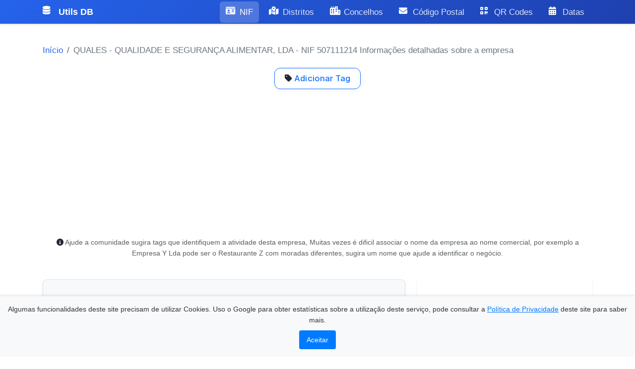

--- FILE ---
content_type: text/html; charset=utf-8
request_url: https://utils.antoniocampos.net/contribuinte-nif/procurar-informacao/507111214/
body_size: 5218
content:
<!DOCTYPE html><html lang=pt-PT><head><meta charset=utf-8><meta name=viewport content="width=device-width, initial-scale=1"><meta name=robots content=index,follow,max-snippet:-1,max-image-preview:large,max-video-preview:-1><meta name=keywords content="Ferramentas Úteis,NIF,Códigos Postais,QR Codes,Datas,Portugal,Consulta NIF,Validar NIF,Código Postal Portugal,Distritos Portugal,Concelhos Portugal"><title>QUALES - QUALIDADE E SEGURAN&#xC7;A ALIMENTAR, LDA - NIF 507111214 Informa&#xE7;&#xF5;es detalhadas sobre a empresa</title><meta name=description content="Aceda a informações completas e atualizadas sobre a empresa QUALES - QUALIDADE E SEGURANÇA ALIMENTAR, LDA com o nif 507111214"><meta name=author content="António Campos"><link rel=canonical href=//utils.antoniocampos.net/contribuinte-nif/procurar-informacao/507111214><link rel=alternate hreflang=pt-PT href=//utils.antoniocampos.net/contribuinte-nif/procurar-informacao/507111214><link rel=alternate hreflang=x-default href=//utils.antoniocampos.net/contribuinte-nif/procurar-informacao/507111214><link rel=stylesheet href=//cdnjs.cloudflare.com/ajax/libs/bootstrap/5.3.3/css/bootstrap.min.css media=print onload="this.media='all'"><link rel=stylesheet href=//cdnjs.cloudflare.com/ajax/libs/font-awesome/6.5.1/css/all.min.css media=print onload="this.media='all'"><link rel=stylesheet href="/css/site.css?v=yk1BPgb8HhUaqk2YBuDNWxgMtkONN-TzTsQXyCFFEXM"><link rel=icon type=image/svg+xml href=/favicon.svg><link rel=icon type=image/png sizes=32x32 href=/favicon-32x32.png><link rel=icon type=image/png sizes=16x16 href=/favicon-16x16.png><link rel=apple-touch-icon sizes=180x180 href=/apple-touch-icon.png><script type=application/ld+json>{"@context":"https://schema.org","@type":"Organization","url":"","name":"QUALES - QUALIDADE E SEGURANÇA ALIMENTAR, LDA","address":{"@type":"PostalAddress","streetAddress":"RUA MONTE LEITE, B1 4º","addressLocality":"SÃO JOÃO DO ESTORIL","addressCountry":"PT","addressRegion":"SÃO JOÃO DO ESTORIL","postalCode":"2765-496"},"vatID":"PT507111214"}</script><meta property=og:locale content=pt_PT><meta property=og:locale:alternate content=pt_BR><meta property=og:site_name content="Ferramentas Úteis"><meta property=og:title content="QUALES - QUALIDADE E SEGURANÇA ALIMENTAR, LDA - NIF  507111214 Informações detalhadas sobre a empresa"><meta property=og:description content="Aceda a informações completas e atualizadas sobre a empresa QUALES - QUALIDADE E SEGURANÇA ALIMENTAR, LDA com o nif 507111214"><meta property=og:url content=https://utils.antoniocampos.net/contribuinte-nif/procurar-informacao/507111214><meta property=og:type content=website><meta property=og:image content=https://utils.antoniocampos.net/og-image.svg><meta property=og:image:width content=1200><meta property=og:image:height content=630><meta property=og:image:alt content="QUALES - QUALIDADE E SEGURANÇA ALIMENTAR, LDA - NIF  507111214 Informações detalhadas sobre a empresa"><meta name=twitter:card content=summary_large_image><meta name=twitter:site content=@jantoniofcampos><meta name=twitter:title content="QUALES - QUALIDADE E SEGURANÇA ALIMENTAR, LDA - NIF  507111214 Informações detalhadas sobre a empresa"><meta name=twitter:description content="Aceda a informações completas e atualizadas sobre a empresa QUALES - QUALIDADE E SEGURANÇA ALIMENTAR, LDA com o nif 507111214"><meta name=twitter:image content=https://utils.antoniocampos.net/og-image.svg><meta name=twitter:image:alt content="QUALES - QUALIDADE E SEGURANÇA ALIMENTAR, LDA - NIF  507111214 Informações detalhadas sobre a empresa"><meta name=language content=pt-PT><meta name=geo.region content=PT><meta name=geo.placename content=Portugal><meta name=revisit-after content="7 days"><meta name=distribution content=global><meta name=rating content=general><meta property=og:title content="QUALES - QUALIDADE E SEGURANÇA ALIMENTAR, LDA - NIF 507111214"><meta property=og:description content="Aceda a informações completas e atualizadas sobre a empresa QUALES - QUALIDADE E SEGURANÇA ALIMENTAR, LDA com o nif 507111214"><meta property=og:image content=https://utils.antoniocampos.net/qr/nif/507111214><meta property=og:image:alt content="QR Code para NIF 507111214 - QUALES - QUALIDADE E SEGURANÇA ALIMENTAR, LDA"><meta property=og:type content=article><meta property=og:url content=https://utils.antoniocampos.net/contribuinte-nif/procurar-informacao/507111214><meta property=article:published_time content=2023-03-18T05:07:52Z><meta property=article:modified_time content=2023-03-18T05:07:52Z><meta property=article:author content="António Campos"><script type=application/ld+json>{"@context":"https://schema.org","@type":["Organization","LocalBusiness"],"name":"QUALES - QUALIDADE E SEGURAN&#xC7;A ALIMENTAR, LDA","vatID":"PT@Model.Id","url":"","address":{"@type":"PostalAddress","streetAddress":"RUA MONTE LEITE, B1 4&#xBA;","postalCode":"2765-496","addressLocality":"S&#xC3;O JO&#xC3;O DO ESTORIL","addressCountry":"PT"}}</script><script type=application/ld+json>{"@context":"https://schema.org","@type":"Article","headline":"QUALES - QUALIDADE E SEGURAN&#xC7;A ALIMENTAR, LDA - NIF 507111214","description":"Aceda a informa&#xE7;&#xF5;es completas e atualizadas sobre a empresa QUALES - QUALIDADE E SEGURAN&#xC7;A ALIMENTAR, LDA com o nif 507111214","author":{"@type":"Person","name":"António Campos"},"publisher":{"@type":"Organization","name":"Ferramentas Úteis","logo":{"@type":"ImageObject","url":"https://utils.antoniocampos.net/favicon.svg"}},"mainEntityOfPage":{"@type":"WebPage","@id":"https://utils.antoniocampos.net/contribuinte-nif/procurar-informacao/507111214"}}</script><script>(function(w,d,s,l,i){w[l]=w[l]||[];w[l].push({'gtm.start':new Date().getTime(),event:'gtm.js'});var f=d.getElementsByTagName(s)[0],j=d.createElement(s),dl=l!='dataLayer'?'&l='+l:'';j.async=true;j.src='https://www.googletagmanager.com/gtm.js?id='+i+dl;f.parentNode.insertBefore(j,f);})(window,document,'script','dataLayer','GTM-PP7TVJGB');</script><body class="d-flex flex-column min-vh-100"><noscript> <iframe src="//www.googletagmanager.com/ns.html?id=GTM-PP7TVJGB" height=0 width=0 style="display:none;visibility:hidden;aspect-ratio:1 / 1"></iframe> </noscript><script type=application/ld+json>{"@context":"https://schema.org","@type":"WebSite","name":"Ferramentas Úteis","alternateName":"Utils DB","url":"https://utils.antoniocampos.net/","description":"Ferramentas úteis para consulta de NIF, códigos postais, distritos, concelhos, QR codes e datas em Portugal.","inLanguage":"pt-PT","publisher":{"@type":"Person","name":"António Campos","url":"https://antoniocampos.net/","sameAs":["https://www.facebook.com/jantoniofcampos/","https://www.linkedin.com/in/antoniocampos/"]},"potentialAction":{"@type":"SearchAction","target":{"@type":"EntryPoint","urlTemplate":"https://utils.antoniocampos.net/pesquisar?q={search_term_string}"},"query-input":"required name=search_term_string"},"logo":{"@type":"ImageObject","url":"https://utils.antoniocampos.net/favicon.svg","width":512,"height":512}}</script><script type=application/ld+json>{"@context":"https://schema.org","@type":"Organization","name":"Ferramentas Úteis","alternateName":"Utils DB","url":"https://utils.antoniocampos.net/","logo":"https://utils.antoniocampos.net/favicon.svg","sameAs":["https://www.facebook.com/jantoniofcampos/","https://www.linkedin.com/in/antoniocampos/"],"contactPoint":{"@type":"ContactPoint","email":"info@antoniocampos.net","contactType":"Informações gerais","availableLanguage":"pt-PT"}}</script><header> <nav class="navbar navbar-expand-lg navbar-dark sticky-top"> <div class=container> <a class="navbar-brand d-flex align-items-center" href="/"> <i class="fas fa-database me-2"></i>Utils DB </a> <button class=navbar-toggler type=button data-bs-toggle=collapse data-bs-target=#navbarNav aria-controls=navbarNav aria-expanded=false aria-label=Menu> <span class=navbar-toggler-icon></span> </button> <div class="collapse navbar-collapse" id=navbarNav style=min-height:0> <ul class="navbar-nav ms-auto gap-2"><li class=nav-item> <a class="nav-link d-flex align-items-center active" href=/nif/consultar> <i class="fas fa-id-card me-2"></i>NIF </a> <li class=nav-item> <a class="nav-link d-flex align-items-center" href=/distrito> <i class="fas fa-map-marked-alt me-2"></i>Distritos </a> <li class=nav-item> <a class="nav-link d-flex align-items-center" href=/concelhos> <i class="fas fa-city me-2"></i>Concelhos </a> <li class=nav-item> <a class="nav-link d-flex align-items-center" href=/codigopostal> <i class="fas fa-envelope me-2"></i>Código Postal </a> <li class=nav-item> <a class="nav-link d-flex align-items-center" href=/gerar-qr-code> <i class="fas fa-qrcode me-2"></i>QR Codes </a> <li class=nav-item> <a class="nav-link d-flex align-items-center" href=/calculadora-data> <i class="fas fa-calendar-alt me-2"></i>Datas </a> </ul> </div> </div> </nav> </header> <div id=toastContainer class="position-fixed bottom-0 end-0 p-3" style=z-index:11></div> <main id=main-content class="container flex-grow-1 py-4 px-3 fade-in" style=min-height:60vh> <nav aria-label=breadcrumb> <ol class=breadcrumb><li class=breadcrumb-item><a href="/">Início</a> <li class="breadcrumb-item active">QUALES - QUALIDADE E SEGURAN&#xC7;A ALIMENTAR, LDA - NIF 507111214 Informa&#xE7;&#xF5;es detalhadas sobre a empresa</ol> </nav> <div class="row justify-content-md-center" itemscope itemtype=http://schema.org/Organization> <div class="col-md-12 mb-4"> <div class=text-center> <button type=button class="btn btn-sm btn-outline-primary" data-bs-toggle=modal data-bs-target=#addTagModal> <i class="fas fa-tag"></i> Adicionar Tag </button> <p class="text-muted mt-2 small"> <i class="fas fa-info-circle"></i> Ajude a comunidade sugira tags que identifiquem a atividade desta empresa, Muitas vezes é dificil associar o nome da empresa ao nome comercial, por exemplo a Empresa Y Lda pode ser o Restaurante Z com moradas diferentes, sugira um nome que ajude a identificar o negócio. </div> </div> <div class="modal fade" id=addTagModal tabindex=-1> <div class=modal-dialog> <div class=modal-content> <div class=modal-header> <h5 class=modal-title><i class="fas fa-tag"></i> Adicionar Nova Tag</h5> <button type=button class=btn-close data-bs-dismiss=modal></button> </div> <form method=post id=tagForm action=/nif/criartag/507111214> <div class=modal-body> <div class=mb-3> <label for=tagText class=form-label>Tag para QUALES - QUALIDADE E SEGURAN&#xC7;A ALIMENTAR, LDA</label> <input class=form-control id=tagText name=tagText required placeholder="Ex: exportação, tecnologia, serviços..."> <div class=form-text> Adicione palavras-chave que ajudem a identificar esta empresa. </div> </div> </div> <div class=modal-footer> <button type=button class="btn btn-secondary" data-bs-dismiss=modal aria-label=Cancelar>Cancelar</button> <button class="btn btn-primary" aria-label="Adicionar tag"> <i class="fas fa-plus"></i> Adicionar Tag </button> </div> <input name=_AC_AF_TOKEN type=hidden value=CfDJ8FwL8_ejtJdJospfKJz0sbAKTlvBTr91lLVT7dNJNb-_SLRlJllnzJjMagDVkk5K-mRIq9gKGWhcUPEdJK5f1sImW44uXs0G5H3LolYrmEnwnOpJ8OhH-3rgHZ01jrNqi_4kXbbLMsvjKqyuaPfrSrI></form> </div> </div> </div> <div class="position-fixed bottom-0 end-0 p-3" style=z-index:11> <div class="toast hide" role=alert id=tagSubmitSuccess> <div class="toast-header bg-success text-white"> <i class="fas fa-check-circle me-2"></i> <strong class=me-auto>Sucesso</strong> <button type=button class="btn-close btn-close-white" data-bs-dismiss=toast></button> </div> <div class=toast-body> A sua tag foi submetida e aguarda aprovação. Obrigado pela contribuição! </div> </div> </div> <div class=col-md-8> <div class="p-5 mb-4 bg-light border rounded-3 shadow-sm"> <div class="container-fluid py-5"> <h3><i class="fas fa-building"></i> <span itemprop=name>QUALES - QUALIDADE E SEGURAN&#xC7;A ALIMENTAR, LDA</span></h3> <h1>NIF:<mark><span itemprop=taxID>507111214</span></mark></h1> <address> <div itemprop=address itemscope itemtype=http://schema.org/PostalAddress> <i class="fas fa-map-marked-alt"></i> <span itemprop=streetAddress>RUA MONTE LEITE, B1 4&#xBA;</span><br> <span itemprop=addressLocality>S&#xC3;O JO&#xC3;O DO ESTORIL</span><br> <span itemprop=postalCode><a href="//utils.antoniocampos.net/codigopostal/procurar/2765-496/">2765-496</a></span><br> <br> </div> </address> </div> </div> <div class=table-responsive> <table class="table table-sm table-hover table-bordered"><tr><th colspan=3><i class="fas fa-info"></i> CAE (s) da empresa QUALES - QUALIDADE E SEGURANÇA ALIMENTAR, LDA<tr><td>CAE Principal<td>Outras actividades de consultoria para os negócios e a gestão<td>70220</table> </div> </div> <div class=col-md-4> <div class="card ratio ratio--16-9 shadow-sm rounded" style=overflow:hidden> <iframe loading=lazy width=560 height=315 referrerpolicy=no-referrer-when-downgrade src="//www.google.com/maps/embed/v1/place?key=AIzaSyBVhwNzq5XtnihkVrQRXmsSJUMj4yJCRTQ&amp;q=RUA%20MONTE%20LEITE%2C%20B1%204%C2%BA%2C%202765-496%2C%20S%C3%83O%20JO%C3%83O%20DO%20ESTORIL%2CPortugal" allowfullscreen title="Mapa de localização de QUALES - QUALIDADE E SEGURANÇA ALIMENTAR, LDA" aria-label="Mapa de localização de QUALES - QUALIDADE E SEGURANÇA ALIMENTAR, LDA"></iframe> </div> <div class="card shadow-sm rounded"> <div class="card-header bg-primary text-white">Informações Adicionais</div> <ul class="list-group list-group-flush"><li class=list-group-item>Para informações mais detalhadas sobre o número de contribuinte 507111214, consulte os sites da especialidade. <li class=list-group-item> <img src="//www.google.com/s2/favicons?domain=www.base.gov.pt" alt="" height=16 width=16 style=display:inline-block;vertical-align:middle> <a href="//www.base.gov.pt/Base4/pt/pesquisa/?type=contratos&amp;texto=507111214" title="Consultar informação sobre concursos públicos da empresa QUALES - QUALIDADE E SEGURANÇA ALIMENTAR, LDA" rel=nofollow>base.gov (concursos p&#xFA;blicos)507111214</a> <li class=list-group-item> <img src="//www.google.com/s2/favicons?domain=www.sicae.pt" alt="" height=16 width=16 style=display:inline-block;vertical-align:middle> <a href="//www.sicae.pt/Detalhe.aspx?NIPC=507111214" title="Consultar os CAE's da empresa QUALES - QUALIDADE E SEGURANÇA ALIMENTAR, LDA" rel=nofollow>CAE da empresa 507111214</a> <li class=list-group-item> <img src="//www.google.com/s2/favicons?domain=www.portugalio.com" alt="" height=16 width=16 style=display:inline-block;vertical-align:middle> <a href="//www.portugalio.com/pesquisa/?q=507111214" title="Consultar dados diversos da empresa QUALES - QUALIDADE E SEGURANÇA ALIMENTAR, LDA" rel=nofollow>PortugalIO 507111214</a> <li class=list-group-item> <img src="//www.google.com/s2/favicons?domain=www.racius.com" alt="" height=16 width=16 style=display:inline-block;vertical-align:middle> <a href="//www.racius.com/pesquisa/?q=507111214" title="Consultar dados diversos da empresa QUALES - QUALIDADE E SEGURANÇA ALIMENTAR, LDA" rel=nofollow>Racius 507111214</a> <li class=list-group-item> <img src="//www.google.com/s2/favicons?domain=pt.kompass.com" alt="" height=16 width=16 style=display:inline-block;vertical-align:middle> <a href="//pt.kompass.com/searchCompanies?acClassif=&amp;localizationCode=PT&amp;localizationLabel=&amp;localizationType=country&amp;text=507111214&amp;searchType=COMPANYNAME" title="Consultar dados diversos da empresa QUALES - QUALIDADE E SEGURANÇA ALIMENTAR, LDA" rel=nofollow>Kompass 507111214</a> <li class=list-group-item> <img src="//www.google.com/s2/favicons?domain=www.rigorbiz.pt" alt="" height=16 width=16 style=display:inline-block;vertical-align:middle> <a href="//www.rigorbiz.pt/procurar-empresas/?query=507111214" title="Consultar dados diversos da empresa QUALES - QUALIDADE E SEGURANÇA ALIMENTAR, LDA" rel=nofollow>RigorBiz 507111214</a> <li class=list-group-item> <img src="//www.google.com/s2/favicons?domain=www.einforma.pt" alt="" height=16 width=16 style=display:inline-block;vertical-align:middle> <a href="//www.einforma.pt/servlet/app/portal/ENTP/prod/PESQUISA_EMPRESAS/razonsocial/507111214/" title="Consultar dados diversos da empresa QUALES - QUALIDADE E SEGURANÇA ALIMENTAR, LDA" rel=nofollow>Einforma 507111214</a> </ul> </div> </div> </div> <div class="row justify-content-md-center"> <div class=col-md-6> <a title="Informações sobre o NIF 507111206" href=/contribuinte-nif/procurar-informacao/507111206><i class="fa fa-arrow-circle-left"></i> 507111206</a><link rel=prev href="contribuinte-nif/procurar-informacao/507111206/"></div> <div class="col-md-6 justify-content-end"> <a title="Informações sobre o contribuinte 507111222" href=/contribuinte-nif/procurar-informacao/507111222>507111222 <i class="fa fa-arrow-circle-right"></i></a><link rel=next href="contribuinte-nif/procurar-informacao/507111222/"></div> </div> </main><script type=application/ld+json>{"@context":"https://schema.org","@type":"BreadcrumbList","itemListElement":[{"@type":"ListItem","position":1,"name":"Início","item":"https://utils.antoniocampos.net/"},{"@type":"ListItem","position":2,"name":"QUALES - QUALIDADE E SEGURAN&#xC7;A ALIMENTAR, LDA - NIF  507111214 Informa&#xE7;&#xF5;es detalhadas sobre a empresa","item":"https://utils.antoniocampos.net/contribuinte-nif/procurar-informacao/507111214/"}]}</script><script type=application/ld+json>{"@context":"https://schema.org","@type":"WebPage","@id":"https://utils.antoniocampos.net/contribuinte-nif/procurar-informacao/507111214#webpage","url":"https://utils.antoniocampos.net/contribuinte-nif/procurar-informacao/507111214","name":"QUALES - QUALIDADE E SEGURAN&#xC7;A ALIMENTAR, LDA - NIF  507111214 Informa&#xE7;&#xF5;es detalhadas sobre a empresa","description":"Aceda a informa&#xE7;&#xF5;es completas e atualizadas sobre a empresa QUALES - QUALIDADE E SEGURAN&#xC7;A ALIMENTAR, LDA com o nif 507111214","inLanguage":"pt-PT","isPartOf":{"@id":"https://utils.antoniocampos.net/#website"},"about":{"@id":"https://utils.antoniocampos.net/#website"}}</script><footer class="footer mt-auto py-3 bg-light"> <div class="container d-flex justify-content-between align-items-center"> <span class=text-dark> &copy; 2025 - <a href="//antoniocampos.net/" class=text-dark>António Campos</a> </span> <div> <strong class=text-dark>Contactos:</strong> <small class="text-muted ms-2">(apenas relativos a este site)</small> <div class="d-flex gap-3"> <a href="/cdn-cgi/l/email-protection#4e272028210e2f203a212027212d2f233e213d60202b3a" class="text-dark text-decoration-none" aria-label="Enviar email para info@antoniocampos.net"> <i class="fas fa-envelope fa-lg" aria-hidden=true></i> <span class=visually-hidden>Email</span> </a> <a href="//www.facebook.com/jantoniofcampos/" target=_blank rel=nofollow class="text-dark text-decoration-none" aria-label="Seguir no Facebook (abre em nova janela)"> <i class="fab fa-facebook fa-lg" aria-hidden=true></i> <span class=visually-hidden>Facebook</span> </a> <a href="//www.linkedin.com/in/antoniocampos/" target=_blank rel=nofollow class="text-dark text-decoration-none" aria-label="Seguir no LinkedIn (abre em nova janela)"> <i class="fab fa-linkedin fa-lg" aria-hidden=true></i> <span class=visually-hidden>LinkedIn</span> </a> </div> </div> </div> </footer> <div id=cookieConsent class=cookie-banner role=alert> <p> Algumas funcionalidades deste site precisam de utilizar Cookies. Uso o Google para obter estatísticas sobre a utilização deste serviço, pode consultar a <a href="//antoniocampos.net/politica-de-privacidade/">Política de Privacidade</a> deste site para saber mais. </p> <button type=button class=accept-policy data-cookie-string="AC_COOKIE_POLICY=yes; expires=Tue, 24 Nov 2026 16:06:42 GMT; path=/; secure"> Aceitar </button> </div><style>.cookie-banner{position:fixed;bottom:0;left:0;right:0;background-color:#f8f9fa;color:#333;padding:15px;box-shadow:0 -2px 5px rgba(0,0,0,0.1);text-align:center;font-family:Arial,sans-serif;z-index:1050}.cookie-banner p{margin:0 0 10px;font-size:14px}.cookie-banner a{color:#007bff;text-decoration:underline}.cookie-banner a:hover{text-decoration:none}.cookie-banner .accept-policy{background-color:#007bff;color:#fff;border:none;padding:8px 15px;font-size:14px;cursor:pointer;border-radius:4px}.cookie-banner .accept-policy:hover{background-color:#0056b3}</style><script data-cfasync="false" src="/cdn-cgi/scripts/5c5dd728/cloudflare-static/email-decode.min.js"></script><script>(function(){var button=document.querySelector("#cookieConsent button[data-cookie-string]");button.addEventListener("click",function(){document.cookie=button.dataset.cookieString;document.getElementById("cookieConsent").style.display="none";});})();</script><script src=//cdnjs.cloudflare.com/ajax/libs/jquery/3.7.1/jquery.min.js defer crossorigin=anonymous referrerpolicy=no-referrer></script><script src=//cdnjs.cloudflare.com/ajax/libs/jquery-validate/1.19.5/jquery.validate.min.js defer crossorigin=anonymous></script><script src=//cdnjs.cloudflare.com/ajax/libs/jquery-validation-unobtrusive/4.0.0/jquery.validate.unobtrusive.min.js defer crossorigin=anonymous></script><script src=//cdnjs.cloudflare.com/ajax/libs/bootstrap/5.3.8/js/bootstrap.bundle.min.js defer crossorigin=anonymous referrerpolicy=no-referrer></script><script defer src="/js/site.js?v=A3hwCcON49vbKOe7b4JzP9KR0T3x8-Yl9qGTuggysrQ"></script>

--- FILE ---
content_type: text/html; charset=utf-8
request_url: https://www.google.com/recaptcha/api2/aframe
body_size: 267
content:
<!DOCTYPE HTML><html><head><meta http-equiv="content-type" content="text/html; charset=UTF-8"></head><body><script nonce="9U0p52XhgFeY5MqMRY5uAw">/** Anti-fraud and anti-abuse applications only. See google.com/recaptcha */ try{var clients={'sodar':'https://pagead2.googlesyndication.com/pagead/sodar?'};window.addEventListener("message",function(a){try{if(a.source===window.parent){var b=JSON.parse(a.data);var c=clients[b['id']];if(c){var d=document.createElement('img');d.src=c+b['params']+'&rc='+(localStorage.getItem("rc::a")?sessionStorage.getItem("rc::b"):"");window.document.body.appendChild(d);sessionStorage.setItem("rc::e",parseInt(sessionStorage.getItem("rc::e")||0)+1);localStorage.setItem("rc::h",'1764000405249');}}}catch(b){}});window.parent.postMessage("_grecaptcha_ready", "*");}catch(b){}</script></body></html>

--- FILE ---
content_type: text/css
request_url: https://utils.antoniocampos.net/css/site.css?v=yk1BPgb8HhUaqk2YBuDNWxgMtkONN-TzTsQXyCFFEXM
body_size: 4438
content:
/* Reset e Base */
:root {
    --bs-primary: #2563eb;
    --bs-primary-rgb: 37, 99, 235;
    --bs-secondary: #1e40af;
    --bs-secondary-rgb: 30, 64, 175;
}

/* Prevenir Layout Shifts */
@font-face {
    font-family: 'Inter';
    font-style: normal;
    font-weight: 400;
    font-display: swap;
    src: url('https://fonts.gstatic.com/s/inter/v12/UcC73FwrK3iLTeHuS_fvQtMwCp50KnMa1ZL7.woff2') format('woff2');
    unicode-range: U+0000-00FF, U+0131, U+0152-0153, U+02BB-02BC, U+02C6, U+02DA, U+02DC, U+2000-206F, U+2074, U+20AC, U+2122, U+2191, U+2193, U+2212, U+2215, U+FEFF, U+FFFD;
}

/* Ratio helpers to reserve space for media and iframes (reduces CLS) */
.ratio {
    position: relative;
    width: 100%;
    display: block;
    overflow: hidden;
}

.ratio::before {
    content: "";
    display: block;
    width: 100%;
}

.ratio>img,
.ratio>iframe,
.ratio>picture,
.ratio>video {
    position: absolute;
    top: 0;
    left: 0;
    width: 100%;
    height: 100%;
    object-fit: cover;
}

.ratio--16-9::before {
    padding-top: 56.25%;
}

.ratio--4-3::before {
    padding-top: 75%;
}

.ratio--1-1::before {
    padding-top: 100%;
}

@font-face {
    font-family: 'Inter';
    font-style: normal;
    font-weight: 500;
    font-display: swap;
    src: url('https://fonts.gstatic.com/s/inter/v12/UcC73FwrK3iLTeHuS_fvQtMwCp50KnMa1ZL7W0Q5nw.woff2') format('woff2');
    unicode-range: U+0000-00FF, U+0131, U+0152-0153, U+02BB-02BC, U+02C6, U+02DA, U+02DC, U+2000-206F, U+2074, U+20AC, U+2122, U+2191, U+2193, U+2212, U+2215, U+FEFF, U+FFFD;
}

@font-face {
    font-family: 'Inter';
    font-style: normal;
    font-weight: 600;
    font-display: swap;
    src: url('https://fonts.gstatic.com/s/inter/v12/UcC73FwrK3iLTeHuS_fvQtMwCp50KnMa1ZL7W0Q5nw.woff2') format('woff2');
    unicode-range: U+0000-00FF, U+0131, U+0152-0153, U+02BB-02BC, U+02C6, U+02DA, U+02DC, U+2000-206F, U+2074, U+20AC, U+2122, U+2191, U+2193, U+2212, U+2215, U+FEFF, U+FFFD;
}

@font-face {
    font-family: 'Inter';
    font-style: normal;
    font-weight: 700;
    font-display: swap;
    src: url('https://fonts.gstatic.com/s/inter/v12/UcC73FwrK3iLTeHuS_fvQtMwCp50KnMa1ZL7W0Q5nw.woff2') format('woff2');
    unicode-range: U+0000-00FF, U+0131, U+0152-0153, U+02BB-02BC, U+02C6, U+02DA, U+02DC, U+2000-206F, U+2074, U+20AC, U+2122, U+2191, U+2193, U+2212, U+2215, U+FEFF, U+FFFD;
}

html {
    font-size: 16px;
    scroll-behavior: smooth;
}

body {
    margin-bottom: 60px;
    /* Use system fallback first to avoid large layout shifts when webfont loads */
    font-family: -apple-system, BlinkMacSystemFont, 'Segoe UI', Roboto, 'Helvetica Neue', Arial, sans-serif;
    -webkit-font-smoothing: antialiased;
    -moz-osx-font-smoothing: grayscale;
    line-height: 1.6;
    color: #2D3748;
    /* Prevenir layout shifts durante carregamento de fontes */
    font-display: swap;
}

/* Melhorar transição quando fontes carregam */
html.fonts-loaded body {
    /* After fonts are loaded switch to the webfont (Inter) */
    font-family: 'Inter', -apple-system, BlinkMacSystemFont, 'Segoe UI', Roboto, sans-serif;
    transition: font-family 0.05s ease;
}

/* Layout */
.navbar {
    background: linear-gradient(135deg, var(--bs-primary), var(--bs-secondary));
    box-shadow: 0 2px 4px rgba(0, 0, 0, 0.1);
    padding: 0.75rem 0;
    min-height: 48px;
    height: 48px;
}

.navbar-brand {
    font-size: 1.1rem;
    font-weight: 600;
    padding: 0;
    margin: 0;
    height: 100%;
    display: flex;
    align-items: center;
}

.navbar-brand img {
    height: 24px;
    width: auto;
}

.navbar-toggler {
    padding: 0.25rem;
    font-size: 0.9rem;
    border: none;
    margin-right: 0.5rem;
}

.navbar-toggler:focus {
    box-shadow: none;
    outline: 2px solid rgba(255, 255, 255, 0.2);
}

.navbar-nav {
    margin-left: auto;
}

.navbar-nav .nav-item {
    margin: 0;
}

.navbar-nav .nav-link {
    position: relative;
    margin: 0 0.25rem;
    padding: 0.5rem 1rem;
    border-radius: 0.375rem;
    transition: all 0.2s ease-in-out;
    color: rgba(255, 255, 255, 0.85);
}

.navbar-nav .nav-link:hover {
    background-color: rgba(255, 255, 255, 0.1);
    color: #fff;
}

.navbar-nav .nav-link.active {
    background-color: rgba(255, 255, 255, 0.2);
    color: #fff;
    font-weight: 500;
}

/* Responsividade da Navbar */
@media (max-width: 991px) {
    .navbar {
        height: auto;
        min-height: 48px;
    }

    .navbar-collapse {
        display: none;
        background-color: #1a1a1a;
        padding: 0.5rem;
        margin: 0 -0.5rem;
        border-top: 1px solid rgba(255, 255, 255, 0.1);
        min-height: 0;
        overflow: hidden;
        transition: all 0.3s ease;
    }

    .navbar-collapse.show {
        display: block;
        min-height: auto;
    }

    .navbar-nav {
        padding-top: 0.5rem;
        margin-left: 0;
    }

    .nav-item {
        padding: 0.25rem 0;
    }

    .nav-link {
        padding: 0.5rem 1rem !important;
        display: block;
        width: 100%;
    }
}

@media (min-width: 992px) {
    .navbar-expand-lg .navbar-nav .nav-link {
        padding: 0.5rem 0.75rem;
    }
}

.footer {
    background-color: #f8f9fa;
    border-top: 1px solid #e5e5e5;
    color: #2D3748;
    padding: 2rem 0;
}

.footer a {
    color: var(--bs-primary);
    text-decoration: none;
    transition: color 0.2s ease;
}

.footer a:hover {
    color: var(--bs-secondary);
}

/* Breadcrumb Customization */
.breadcrumb {
    margin: 0;
    padding: 1rem 0;
}

.breadcrumb-item a {
    color: var(--bs-primary);
    text-decoration: none;
}

.breadcrumb-item.active {
    color: var(--bs-gray-600);
}

/* Componentes Comuns */
.container {
    padding: 2rem 1rem;
}

.card {
    transition: transform 0.2s ease, box-shadow 0.2s ease;
    border: none;
    box-shadow: 0 2px 4px rgba(0, 0, 0, 0.05);
}

.card:hover {
    transform: translateY(-2px);
    box-shadow: 0 4px 8px rgba(0, 0, 0, 0.1);
}

/* QR Code Generator */
.qr-container {
    background: #ffffff;
    min-height: calc(100vh - 60px);
    padding: 3rem 0;
}

.qr-header {
    text-align: center;
    margin-bottom: 3rem;
}

.qr-title {
    font-size: 2.75rem;
    font-weight: 800;
    letter-spacing: -0.025em;
    color: #1A202C;
    margin-bottom: 1.25rem;
    line-height: 1.2;
}

.qr-subtitle {
    font-size: 1.25rem;
    color: #4A5568;
    max-width: 650px;
    margin: 0 auto;
    line-height: 1.7;
}

.qr-form-container {
    background: #fff;
    border-radius: 16px;
    box-shadow: 0 8px 24px rgba(0, 0, 0, 0.08);
    padding: 2rem;
    margin-bottom: 2rem;
    transition: transform 0.3s ease;
}

.qr-form-container:hover {
    transform: translateY(-5px);
}

.qr-select-group {
    margin-bottom: 1.5rem;
}

.qr-select,
.qr-input {
    width: 100%;
    padding: 1rem 1.5rem;
    font-size: 1.1rem;
    border: 2px solid #e5e5e5;
    border-radius: 12px;
    transition: all 0.3s ease;
    background: #fff;
    color: #2D3748;
}

.qr-input-group {
    margin-bottom: 1rem;
}

.qr-select:focus,
.qr-input:focus {
    border-color: #1a1a1a;
    box-shadow: 0 0 0 4px rgba(0, 0, 0, 0.1);
    outline: none;
}

.qr-button {
    background: #1a1a1a;
    color: #fff;
    border: none;
    padding: 1rem 2rem;
    font-size: 1.1rem;
    font-weight: 600;
    border-radius: 12px;
    cursor: pointer;
    transition: all 0.3s ease;
    text-transform: uppercase;
    letter-spacing: 1px;
    width: 100%;
}

.qr-button:hover {
    background: #333;
    transform: translateY(-2px);
    box-shadow: 0 4px 12px rgba(0, 0, 0, 0.15);
}

.qr-result {
    background: #fff;
    border-radius: 16px;
    box-shadow: 0 8px 24px rgba(0, 0, 0, 0.08);
    padding: 2rem;
    text-align: center;
    animation: slideUp 0.5s ease forwards;
}

.qr-result-container {
    display: inline-block;
    padding: 1.5rem;
    background: #f8f9fa;
    border-radius: 12px;
    margin-bottom: 1.5rem;
    /* Prevenir layout shifts */
    min-height: 250px;
    display: flex;
    align-items: center;
    justify-content: center;
}

.qr-result-container img {
    max-width: 400px;
    width: 100%;
    height: auto;
    display: block;
    margin: 0 auto;
    image-rendering: -webkit-optimize-contrast;
    image-rendering: crisp-edges;
    /* Prevenir layout shifts */
    min-width: 200px;
    min-height: 200px;
    aspect-ratio: 1 / 1;
    object-fit: contain;
}

.qr-text {
    font-size: 1rem;
    color: #4A5568;
    margin-top: 1rem;
    word-break: break-all;
    font-family: 'SF Mono', 'Fira Code', monospace;
}

.qr-options {
    display: flex;
    gap: 1rem;
    justify-content: center;
    margin-top: 2rem;
    flex-wrap: wrap;
}

.qr-option-button {
    background: #fff;
    border: 2px solid #e5e5e5;
    padding: 0.75rem 1.5rem;
    border-radius: 8px;
    cursor: pointer;
    transition: all 0.3s ease;
    font-weight: 500;
    display: flex;
    align-items: center;
    gap: 0.5rem;
}

.qr-option-button:hover {
    border-color: #1a1a1a;
    background: #f8f9fa;
}

/* Formulários e Botões */
.form-control,
.form-select {
    border: 2px solid #e5e5e5;
    border-radius: 12px;
    padding: 0.75rem 1rem;
    font-size: 1rem;
    transition: all 0.2s ease;
}

.form-control:focus,
.form-select:focus {
    border-color: var(--bs-primary);
    box-shadow: 0 0 0 0.25rem rgba(var(--bs-primary-rgb), 0.25);
}

.input-group .btn {
    border-top-right-radius: 12px;
    border-bottom-right-radius: 12px;
}

.btn {
    padding: 0.5rem 1.25rem;
    border-radius: 12px;
    font-weight: 500;
    transition: all 0.3s ease;
    box-shadow: 0 2px 8px rgba(37, 99, 235, 0.07);
}

.btn-primary {
    background-color: var(--bs-primary);
    border-color: var(--bs-primary);
}

.btn-primary:hover {
    background-color: var(--bs-secondary);
    border-color: var(--bs-secondary);
    box-shadow: 0 4px 16px rgba(30, 64, 175, 0.13);
}

/* Ícones brancos em botões primários (fundo azul) */
.btn-primary .fa,
.btn-primary .fas,
.btn-primary .fab,
.btn-primary .far,
.btn-primary .fal,
.btn-primary .fad,
.btn-primary .fa-solid,
.btn-primary .fa-regular,
.btn-primary .fa-brands {
    color: #fff !important;
}

/* Barra de pesquisa (Home e Omnisearch) */
.search-box {
    position: relative;
    background: #ffffff;
    border: 2px solid #e5e7eb;
    border-radius: 12px;
    padding: 0.5rem 0.75rem;
}

.search-box .form-control {
    border: none;
    box-shadow: none !important;
    padding-left: 2.25rem;
}

.search-box .form-control:focus {
    outline: none;
}

.search-icon {
    position: absolute;
    top: 50%;
    left: 0.75rem;
    transform: translateY(-50%);
    pointer-events: none;
}

/* Badge utilitária usada em Omnisearch */
.bg-primary-light {
    background-color: rgba(var(--bs-primary-rgb), 0.08) !important;
}

/* Resultados (Calculadora de Datas) */
.resultado-container {
    display: none;
}

.resultado-box {
    background: #ffffff;
    border: 1px solid #e5e7eb;
    border-radius: 12px;
    box-shadow: 0 6px 20px rgba(0, 0, 0, 0.06);
    padding: 1rem 1.25rem;
}

.resultado-item {
    background: #f8fafc;
    border: 1px solid #e5e7eb;
    border-radius: 10px;
    padding: 0.75rem 1rem;
}

.resultado-valor {
    display: block;
    font-size: 1.5rem;
    font-weight: 700;
    color: #111827;
}

.resultado-label {
    display: block;
    font-size: 0.85rem;
    color: #6b7280;
}

/* Calculadora de Datas */
.feature-card {
    background: #fff;
    border-radius: 16px;
    box-shadow: 0 4px 16px rgba(37, 99, 235, 0.07);
    transition: all 0.3s ease;
    height: 100%;
    overflow: hidden;
    border: 1px solid rgba(0, 0, 0, 0.06);
}

.feature-header {
    background: linear-gradient(135deg, var(--bs-primary), var(--bs-secondary));
    color: white;
    padding: 1.25rem 1.5rem 1.25rem 1.5rem;
    text-align: left;
    border-bottom: 1px solid #e5e7eb;
    border-radius: 16px 16px 0 0;
    min-height: 56px;
    display: flex;
    align-items: center;
    gap: 0.75rem;
}

.feature-header i.fa {
    color: var(--bs-primary);
    background: #fff;
    border-radius: 50%;
    font-size: 2rem;
    padding: 0.35em;
    box-shadow: 0 2px 8px rgba(37, 99, 235, 0.07);
    margin-right: 0.5rem;
}

.feature-header h3 {
    color: #23272f;
    font-size: 1.25rem;
    font-weight: 700;
    margin-bottom: 0;
}

.card-body {
    padding: 1.5rem 1.5rem 1.25rem 1.5rem;
}

/* Tipografia refinada */
h1,
.h1 {
    font-size: 2.5rem;
    font-weight: 800;
    line-height: 1.13;
    color: #18181b;
    margin-bottom: 1.3rem;
    letter-spacing: -0.02em;
}

h2,
.h2 {
    font-size: 2rem;
    font-weight: 700;
    line-height: 1.18;
    color: #23272f;
    margin-top: 2.2rem;
    margin-bottom: 1.1rem;
    letter-spacing: -0.01em;
}

h3,
.h3 {
    font-size: 1.35rem;
    font-weight: 600;
    line-height: 1.25;
    color: #2563eb;
    margin-top: 1.7rem;
    margin-bottom: 0.7rem;
}

p,
ul,
ol,
pre,
table,
blockquote {
    margin-top: 0;
    margin-bottom: 1.15rem;
}

ul,
ol {
    padding-left: 2.1rem;
    margin-bottom: 1.2rem;
}

li {
    margin-bottom: 0.35rem;
    font-size: 1.07rem;
}

strong,
b {
    font-weight: 700;
    color: #1e40af;
}

em,
i {
    color: #475569;
}

a {
    color: #2563eb;
    text-decoration: underline;
    transition: none;
}

a:hover,
a:focus {
    color: #1e40af;
    text-decoration: underline;
}

blockquote {
    border-left: 4px solid #2563eb;
    padding-left: 1.1rem;
    color: #475569;
    font-style: italic;
    background: #f4f8ff;
    border-radius: 0 8px 8px 0;
    margin: 1.7rem 0;
}

code,
kbd,
pre {
    font-family: 'Fira Mono', 'SF Mono', 'Consolas', monospace;
    background: #f3f4f6;
    color: #1e293b;
    border-radius: 4px;
    padding: 0.15em 0.4em;
    font-size: 0.98em;
}

pre {
    padding: 1em;
    overflow-x: auto;
    margin-bottom: 1.5rem;
}

.btn,
.form-control,
.form-select {
    font-family: 'Inter', 'Segoe UI', Arial, sans-serif;
    font-size: 1.05rem;
    letter-spacing: 0.01em;
}

hr {
    border: none;
    border-top: 1px solid #e5e7eb;
    margin: 2.5rem 0;
}

@media (max-width: 768px) {

    h1,
    .h1 {
        font-size: 1.7rem;
    }

    h2,
    .h2 {
        font-size: 1.25rem;
    }

    h3,
    .h3 {
        font-size: 1.08rem;
    }

    p,
    ul,
    ol,
    li {
        font-size: 0.98rem;
    }
}

/* Animações */
@keyframes slideUp {
    from {
        opacity: 0;
        transform: translateY(20px);
    }

    to {
        opacity: 1;
        transform: translateY(0);
    }
}

@keyframes fadeIn {
    from {
        opacity: 0;
        transform: translateY(0.5rem);
    }

    to {
        opacity: 1;
        transform: translateY(0);
    }
}

.fade-in {
    animation: fadeIn 0.3s ease-in;
}

/* Responsividade */
@media (max-width: 1200px) {
    .qr-result-container img {
        max-width: 350px;
    }
}

@media (max-width: 768px) {
    .qr-title {
        font-size: 2rem;
    }

    .qr-subtitle {
        font-size: 1.1rem;
    }

    .qr-result-container img {
        max-width: 300px;
    }

    .qr-form-container {
        padding: 1.5rem;
    }

    .qr-button {
        padding: 0.875rem 1.75rem;
    }

    .container {
        padding: 1rem;
    }

    main.container {
        padding: 1rem 0.5rem;
        margin-top: 1rem;
        margin-bottom: 1.5rem;
    }
}

@media (max-width: 480px) {
    .qr-result-container img {
        max-width: 250px;
    }

    .qr-options {
        gap: 0.5rem;
    }

    .qr-option-button {
        width: 100%;
        justify-content: center;
    }
}

/* Melhorias para touch devices */
@media (hover: none) and (pointer: coarse) {
    /* Aumentar área de toque em mobile */
    .btn, .nav-link, .card {
        min-height: 44px;
    }
    
    /* Melhorar inputs em mobile */
    input, select, textarea {
        font-size: 16px; /* Previne zoom no iOS */
    }
}

/* Melhorar tabelas em mobile */
@media (max-width: 768px) {
    .table-responsive {
        display: block;
        width: 100%;
        overflow-x: auto;
        -webkit-overflow-scrolling: touch;
    }
    
    .table {
        font-size: 0.875rem;
    }
    
    /* Cards em mobile */
    .feature-card {
        margin-bottom: 1rem;
    }
    
    /* Melhorar espaçamento de inputs em mobile */
    .input-group {
        flex-wrap: nowrap;
    }
    
    .input-group-text {
        flex-shrink: 0;
    }
}

/* Acessibilidade */
.btn:focus,
.form-control:focus,
.form-select:focus {
    outline: 3px solid #1a1a1a;
    outline-offset: 2px;
}

/* Melhorar foco visível */
*:focus-visible {
    outline: 3px solid var(--bs-primary);
    outline-offset: 2px;
    border-radius: 4px;
}

/* Remover outline de mouse, manter de teclado */
*:focus:not(:focus-visible) {
    outline: none;
}

/* Skip link styling */
.visually-hidden-focusable:not(:focus):not(:focus-within) {
    position: absolute !important;
    width: 1px !important;
    height: 1px !important;
    padding: 0 !important;
    margin: -1px !important;
    overflow: hidden !important;
    clip: rect(0, 0, 0, 0) !important;
    white-space: nowrap !important;
    border: 0 !important;
}

.visually-hidden-focusable:focus {
    position: absolute !important;
    width: auto !important;
    height: auto !important;
    padding: 0.5rem 1rem !important;
    margin: 0.5rem !important;
    overflow: visible !important;
    clip: auto !important;
    white-space: normal !important;
    z-index: 9999;
}

/* Classes adicionais para Home */
.icon-box {
    font-size: 2rem;
    margin-bottom: 1rem;
    width: 3rem;
    height: 3rem;
    display: flex;
    align-items: center;
    justify-content: center;
    margin-left: auto;
    margin-right: auto;
}

.icon-box i {
    width: 2rem;
    height: 2rem;
    display: flex;
    align-items: center;
    justify-content: center;
}

/* Ícones da calculadora de datas */
.feature-header i.fas {
    font-size: 2rem;
    color: var(--bs-primary);
}

/* Placeholder para AdSense */
.adsense-placeholder {
    min-height: 90px;
    margin-top: 2rem;
}

/* Prevenir Layout Shifts - Dimensões fixas */
.navbar-brand i {
    width: 24px;
    height: 24px;
    display: inline-block;
}

.nav-link i {
    width: 20px;
    height: 20px;
    display: inline-block;
}

/* Garantir que elementos tenham dimensões consistentes */
.navbar-toggler-icon {
    width: 1.5em;
    height: 1.5em;
}

/* Prevenir shifts no footer */
.footer {
    min-height: 60px;
}

/* QR Info */
.qr-info {
    margin-top: 2.5rem;
    padding: 1.25rem;
    border-radius: 8px;
}

.qr-info-title {
    font-size: 1.5rem;
    color: #333;
}

.qr-info-text {
    font-size: 1rem;
    color: #666;
}

/* Acessibilidade - Texto escondido visualmente mas acessível para leitores de ecrã */
.visually-hidden {
    position: absolute !important;
    width: 1px !important;
    height: 1px !important;
    padding: 0 !important;
    margin: -1px !important;
    overflow: hidden !important;
    clip: rect(0, 0, 0, 0) !important;
    white-space: nowrap !important;
    border: 0 !important;
}

/* Ícones: brancos em navbar e escuros/azul em fundos claros */
.navbar .fa,
.navbar .fas,
.navbar .fab,
.navbar .far,
.navbar .fal,
.navbar .fad,
.navbar .fa-solid,
.navbar .fa-regular,
.navbar .fa-brands {
    color: #fff !important;
}

.footer .fa,
.footer .fas,
.footer .fab,
.footer .far,
.footer .fal,
.footer .fad,
.footer .fa-solid,
.footer .fa-regular,
.footer .fa-brands,
.card .fa,
.card .fas,
.card .fab,
.card .far,
.card .fal,
.card .fad,
.card .fa-solid,
.card .fa-regular,
.card .fa-brands,
main .fa,
main .fas,
main .fab,
main .far,
main .fal,
main .fad,
main .fa-solid,
main .fa-regular,
main .fa-brands {
    color: #23272f !important;
}